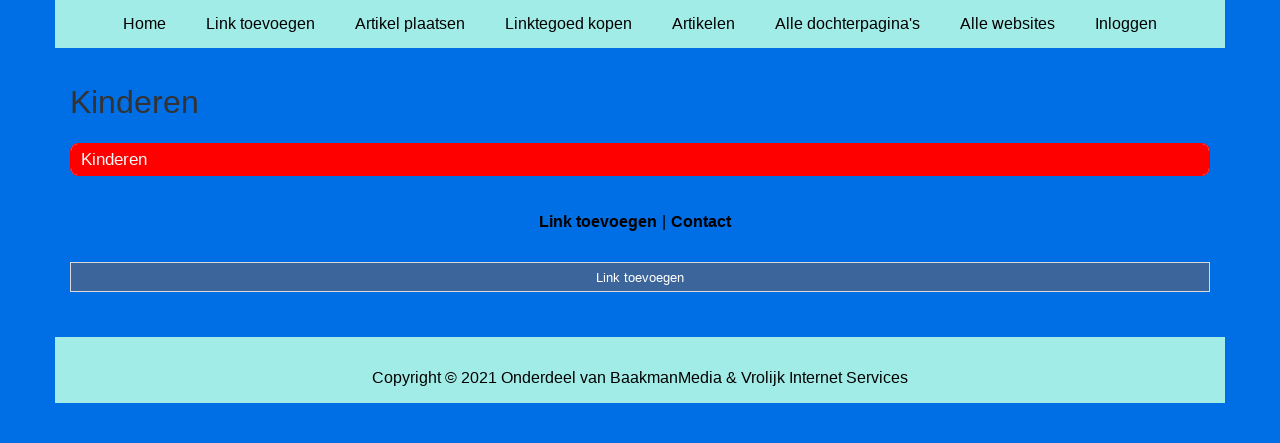

--- FILE ---
content_type: text/html; charset=utf-8
request_url: https://denhaag.dielemansgraanhandel.nl/rubrieken/kinderen/
body_size: 924
content:
<!doctype html>
<html lang="nl">
<head>
  <meta charset="utf-8">
  <meta name="viewport" content="width=device-width, initial-scale=1">
  <title>Kinderen</title>
  <meta name="description" content="Alles wat je wil weten over Den Haag vind je op onze Den Haag Startpagina, van restaurants tot dagjes uit!" />
  <link href="//www.dielemansgraanhandel.nl/core-frontend.css" media="screen" rel="stylesheet" />
  <link href="//www.dielemansgraanhandel.nl/extensions/portal/assets/portal.css?1768713962" media="screen" rel="stylesheet" />
  <script src="//www.dielemansgraanhandel.nl/core-frontend.js"></script>
	<link href="/extensions/system.sidebar/sidebar.css" rel="stylesheet" />
	<link href="/generated.css" rel="stylesheet" />
</head>
<body class="page-portal-page page-portal-category extension-portal layout-default">
  <header class="page-menu-background responsive-container">
    <div class="page-menu-background"></div>
    <nav class="menu-main-container">
                <label for="drop-menu-main" class="toggle menu_toggle">Menu +</label>
                <input type="checkbox" id="drop-menu-main" />
                <ul class="menu-main"><li><a href="//www.dielemansgraanhandel.nl">Home</a></li><li><a href="https://www.backlinker.eu/meerdere-links-toevoegen/">Link toevoegen</a></li><li><a href="https://www.backlinker.eu/artikel-plaatsen/">Artikel plaatsen</a></li><li><a href="https://www.backlinker.eu/registreren/">Linktegoed kopen</a></li><li><a href="//www.dielemansgraanhandel.nl/blog/">Artikelen</a></li><li><a href="//www.dielemansgraanhandel.nl/alle-startpaginas/">Alle dochterpagina's</a></li><li><a href="https://www.backlinker.eu/alle-startpagina-websites/">Alle websites</a></li><li><a href="//www.dielemansgraanhandel.nl/inloggen/">Inloggen</a></li></ul>
              </nav>
  </header>
  <main class="responsive-container page-background">
    
    
    <a href="/"><h1>Kinderen</h1></a>


      <div class="grid-columns-1">
        <div>
            <div style="background-color:#f5f5f5;border:1px solid #ff0000;"><h2 style="background-color:#ff0000;"><a style="color:#f8f8f7;" href="/rubrieken/kinderen/">Kinderen</a></h2></div></div>
      </div>
      <div class="clear-both"></div><ul id="nav-footer">
          <li><a href="https://www.backlinker.eu/meerdere-links-toevoegen/">Link toevoegen</a></li><li><a href="/contact/">Contact</a></li></ul><a class="add-link button" href="https://www.backlinker.eu/meerdere-links-toevoegen/">Link toevoegen</a>

    
  </main>
  <footer class="responsive-container">
    <nav class="menu-footer-container">
                <label for="drop-menu-footer" class="toggle menu_toggle">Menu +</label>
                <input type="checkbox" id="drop-menu-footer" />
                <ul class="menu-footer"></ul>
              </nav>
    Copyright © 2021 Onderdeel van <a href="https://baakmanmedia.nl" target="_blank">BaakmanMedia</a> & <a href="https://vrolijkinternetservices.nl/" target="_blank">Vrolijk Internet Services</a>
  </footer>
  <script src="//www.dielemansgraanhandel.nl/extensions/portal/assets/portal.js?1768713962" async></script>
</body>
</html>
